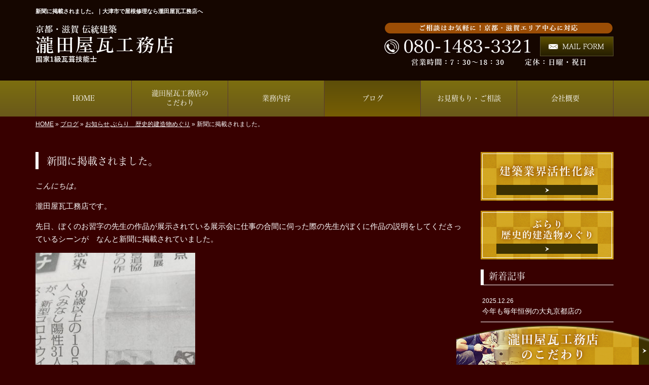

--- FILE ---
content_type: text/html; charset=UTF-8
request_url: https://www.takidaya-kk.com/5584
body_size: 7747
content:
<!DOCTYPE html>
<html lang="ja">
<meta charset="UTF-8">
<title>新聞に掲載されました。｜大津市で屋根修理なら瀧田屋瓦工務店へ</title>
<head prefix="og: http://ogp.me/ns# fb: http://ogp.me/ns/fb# article: http://ogp.me/ns/article#">
<!-- Google Tag Manager -->
<script>(function(w,d,s,l,i){w[l]=w[l]||[];w[l].push({'gtm.start':
new Date().getTime(),event:'gtm.js'});var f=d.getElementsByTagName(s)[0],
j=d.createElement(s),dl=l!='dataLayer'?'&l='+l:'';j.async=true;j.src=
'https://www.googletagmanager.com/gtm.js?id='+i+dl;f.parentNode.insertBefore(j,f);
})(window,document,'script','dataLayer','GTM-5JG8NT7');</script>
<!-- End Google Tag Manager -->
<meta property='og:locale' content='ja_JP'>
<meta property='og:site_name' content='瀧田屋瓦工務店'>
<meta property="og:title" content="新聞に掲載されました。">
<meta property="og:url" content="/5584">
<meta property="og:type" content="article">
<meta property="og:description" content="こんにちは。瀧田屋瓦工務店です。先日、ぼくのお習字の先生の作品が展示されている展示会に仕事の合間に伺った際の先生がぼくに作品の説明をしてくださっているシーンが　なんと新聞に掲載されていました。写真中央がぼくと先生です。仕...">
<meta property="og:image" content="/wp-content/uploads/2022/09/1662331189598-315x560.jpg">
<meta name="viewport" content="width=device-width, initial-scale=1">
<meta name="keywords" content="大津市,雨漏り,屋根修理,葺き替え,リフォーム">
<meta name="description" content="大津市で屋根修理のご依頼をお考えでしたら瀧田屋瓦工務店にお任せください。当社は雨漏りの修理や、葺き替え工事など、屋根に関する工事を承っております。お見積り・ご相談は無料ですのでお気軽にお問い合わせください。">

<link rel='dns-prefetch' href='//code.jquery.com' />
<link rel='dns-prefetch' href='//use.fontawesome.com' />
<link rel='dns-prefetch' href='//webfont.fontplus.jp' />
<link rel='dns-prefetch' href='//s.w.org' />
<link rel="alternate" type="application/rss+xml" title="瀧田屋瓦工務店 &raquo; フィード" href="/feed" />
<link rel="alternate" type="application/rss+xml" title="瀧田屋瓦工務店 &raquo; コメントフィード" href="/comments/feed" />
		<script type="text/javascript">
			window._wpemojiSettings = {"baseUrl":"https:\/\/s.w.org\/images\/core\/emoji\/11\/72x72\/","ext":".png","svgUrl":"https:\/\/s.w.org\/images\/core\/emoji\/11\/svg\/","svgExt":".svg","source":{"concatemoji":"https:\/\/www.takidaya-kk.com\/wp-includes\/js\/wp-emoji-release.min.js?ver=4.9.26"}};
			!function(e,a,t){var n,r,o,i=a.createElement("canvas"),p=i.getContext&&i.getContext("2d");function s(e,t){var a=String.fromCharCode;p.clearRect(0,0,i.width,i.height),p.fillText(a.apply(this,e),0,0);e=i.toDataURL();return p.clearRect(0,0,i.width,i.height),p.fillText(a.apply(this,t),0,0),e===i.toDataURL()}function c(e){var t=a.createElement("script");t.src=e,t.defer=t.type="text/javascript",a.getElementsByTagName("head")[0].appendChild(t)}for(o=Array("flag","emoji"),t.supports={everything:!0,everythingExceptFlag:!0},r=0;r<o.length;r++)t.supports[o[r]]=function(e){if(!p||!p.fillText)return!1;switch(p.textBaseline="top",p.font="600 32px Arial",e){case"flag":return s([55356,56826,55356,56819],[55356,56826,8203,55356,56819])?!1:!s([55356,57332,56128,56423,56128,56418,56128,56421,56128,56430,56128,56423,56128,56447],[55356,57332,8203,56128,56423,8203,56128,56418,8203,56128,56421,8203,56128,56430,8203,56128,56423,8203,56128,56447]);case"emoji":return!s([55358,56760,9792,65039],[55358,56760,8203,9792,65039])}return!1}(o[r]),t.supports.everything=t.supports.everything&&t.supports[o[r]],"flag"!==o[r]&&(t.supports.everythingExceptFlag=t.supports.everythingExceptFlag&&t.supports[o[r]]);t.supports.everythingExceptFlag=t.supports.everythingExceptFlag&&!t.supports.flag,t.DOMReady=!1,t.readyCallback=function(){t.DOMReady=!0},t.supports.everything||(n=function(){t.readyCallback()},a.addEventListener?(a.addEventListener("DOMContentLoaded",n,!1),e.addEventListener("load",n,!1)):(e.attachEvent("onload",n),a.attachEvent("onreadystatechange",function(){"complete"===a.readyState&&t.readyCallback()})),(n=t.source||{}).concatemoji?c(n.concatemoji):n.wpemoji&&n.twemoji&&(c(n.twemoji),c(n.wpemoji)))}(window,document,window._wpemojiSettings);
		</script>
		<style type="text/css">
img.wp-smiley,
img.emoji {
	display: inline !important;
	border: none !important;
	box-shadow: none !important;
	height: 1em !important;
	width: 1em !important;
	margin: 0 .07em !important;
	vertical-align: -0.1em !important;
	background: none !important;
	padding: 0 !important;
}
</style>
<link rel='stylesheet' id='share_s-bootstrap-css'  href='/wp-content/themes/theme-third/css/external/bootstrap.css?ver=4.9.26' type='text/css' media='all' />
<link rel='stylesheet' id='share_s-slick-css'  href='/wp-content/themes/theme-third/css/external/slick.css?ver=4.9.26' type='text/css' media='all' />
<link rel='stylesheet' id='share_s-slick-theme-css'  href='/wp-content/themes/theme-third/css/external/slick-theme.css?ver=4.9.26' type='text/css' media='all' />
<link rel='stylesheet' id='share_s-common-css'  href='/wp-content/themes/theme-third/css/style.css?ver=4.9.26' type='text/css' media='all' />
<link rel='stylesheet' id='share_s-sub-css'  href='/wp-content/themes/theme-third/css/sub.css?ver=4.9.26' type='text/css' media='all' />
<link rel='stylesheet' id='share_s-design-css'  href='/wp-content/themes/theme-third/design.css?ver=4.9.26' type='text/css' media='all' />
<link rel='stylesheet' id='share_s-design+-css'  href='/wp-content/themes/theme-third/style.css?ver=4.9.26' type='text/css' media='all' />
<script type='text/javascript' src='https://code.jquery.com/jquery-1.12.4.min.js?ver=4.9.26'></script>
<link rel='https://api.w.org/' href='/wp-json/' />
<link rel="EditURI" type="application/rsd+xml" title="RSD" href="/xmlrpc.php?rsd" />
<link rel="wlwmanifest" type="application/wlwmanifest+xml" href="/wp-includes/wlwmanifest.xml" /> 
<link rel='prev' title='雨樋の見えない部分からの雨漏り' href='/5573' />
<link rel='next' title='台風前に２軒無事完了' href='/5590' />
<link rel="canonical" href="/5584" />
<link rel='shortlink' href='/?p=5584' />
<link rel="alternate" type="application/json+oembed" href="/wp-json/oembed/1.0/embed?url=https%3A%2F%2Fwww.takidaya-kk.com%2F5584" />
<link rel="alternate" type="text/xml+oembed" href="/wp-json/oembed/1.0/embed?url=https%3A%2F%2Fwww.takidaya-kk.com%2F5584&#038;format=xml" />
<link rel="Shortcut Icon" type="image/x-icon" href="/favicon.png" />
<!-- BEGIN: WP Social Bookmarking Light -->
<script>(function(d, s, id) {
  var js, fjs = d.getElementsByTagName(s)[0];
  if (d.getElementById(id)) return;
  js = d.createElement(s); js.id = id;
  js.src = "//connect.facebook.net/ja_JP/sdk.js#xfbml=1&version=v2.7";
  fjs.parentNode.insertBefore(js, fjs);
}(document, 'script', 'facebook-jssdk'));</script>
<style type="text/css">
.wp_social_bookmarking_light{
    border: 0 !important;
    padding: 10px 0 20px 0 !important;
    margin: 0 !important;
}
.wp_social_bookmarking_light div{
    float: left !important;
    border: 0 !important;
    padding: 0 !important;
    margin: 0 5px 0px 0 !important;
    min-height: 30px !important;
    line-height: 18px !important;
    text-indent: 0 !important;
}
.wp_social_bookmarking_light img{
    border: 0 !important;
    padding: 0;
    margin: 0;
    vertical-align: top !important;
}
.wp_social_bookmarking_light_clear{
    clear: both !important;
}
#fb-root{
    display: none;
}
.wsbl_twitter{
    width: 100px;
}
.wsbl_facebook_like iframe{
    max-width: none !important;
}
.wsbl_pinterest a{
    border: 0px !important;
}</style>
<!-- END: WP Social Bookmarking Light -->

</head>

<body id="top-head" class="post-template-default single single-post postid-5584">
<!-- Google Tag Manager (noscript) -->
<noscript><iframe src="https://www.googletagmanager.com/ns.html?id=GTM-5JG8NT7"
height="0" width="0" style="display:none;visibility:hidden"></iframe></noscript>
<!-- End Google Tag Manager (noscript) -->
<div id="fb-root"></div>
<script>(function(d, s, id) {
  var js, fjs = d.getElementsByTagName(s)[0];
  if (d.getElementById(id)) return;
  js = d.createElement(s); js.id = id;
  js.src = "//connect.facebook.net/ja_JP/sdk.js#xfbml=1&version=v2.7";
  fjs.parentNode.insertBefore(js, fjs);
}(document, 'script', 'facebook-jssdk'));</script>

  <header id="masthead" class="site-header top-head" role="banner">

  <div class="wrapper-navi">

    <div class="container top-head-inner">

        <!-- スマホ用 メニューボタンここから -->
        <div id="nav-toggle">
            <div>
                <span></span>
                <span></span>
                <span></span>
            </div>
        </div>
        <!-- スマホ用 メニューボタンここまで -->

                <h1 class="col-md-12 fs-small headertop-copy">新聞に掲載されました。｜大津市で屋根修理なら瀧田屋瓦工務店へ</h1>

        <div class="clearfix header-info">
          <p class="logo">
            <a href="https://www.takidaya-kk.com"><img src="/wp-content/themes/theme-third/img/common/logo.png" alt="瀧田屋瓦工務店"></a>
          </p>
          <div class="tel hidden-tb">
                                <a href="/contact"><img src="/wp-content/themes/theme-third/img/common/tel.png" alt="瀧田屋瓦工務店"></a>
                          </div>
        </div>

    </div>

    <div class="bg-global-nav">

    <div class="global-nav">

        <div class="menu-header-container">

          <ul id="menu-header">

            <!-- トップページ  -->
            <li class="menu-item_01 ">
              <a href="https://www.takidaya-kk.com">
              <strong class="global-nav-label--ja">HOME</strong>
              <span class="global-nav-label--en">top</span>
              </a>
            </li>

            <!-- メニュー(詳細なし)  -->
            <li class="menu-item-has-children menu-item_02">
              <a href="/policy">
              <strong class="global-nav-label--ja">瀧田屋瓦工務店の<br />こだわり</strong>
              <span class="global-nav-label--en">policy</span>
              </a>
              <ul class="sub-menu sub-menu--header"></ul>            </li>

            <!-- メニュー(詳細あり)  -->
            <li class="menu-item-has-children menu-item_03">
              <a href="/service">
              <strong class="global-nav-label--ja">業務内容</strong>
              <span class="global-nav-label--en">service</span></a>
              <ul class="sub-menu sub-menu--header"><li><a href="/menu-cat/%e5%b1%8b%e6%a0%b9%e5%b7%a5%e4%ba%8b">屋根工事</a></li><li><a href="/menu-cat/%e5%a1%97%e8%a3%85%e5%b7%a5%e4%ba%8b">塗装工事</a></li><li><a href="/menu-cat/%e3%83%aa%e3%83%95%e3%82%a9%e3%83%bc%e3%83%a0">リフォーム</a></li><li><a href="/menu-cat/%e8%a7%a3%e4%bd%93%e5%b7%a5%e4%ba%8b">解体工事</a></li></ul>            </li>

            <!-- ブログ  -->
            <li class="menu-item-has-children menu-item_06 current">
              <a href="/blog">
              <strong class="global-nav-label--ja">ブログ</strong>
              <span class="global-nav-label--en">blog</span>
              </a>
              <ul class="sub-menu sub-menu--header"><li><a href="/category/blog_works">施工録</a></li><li><a href="/category/%e5%ae%a4%e5%86%85%e3%83%aa%e3%83%95%e3%82%a9%e3%83%bc%e3%83%a0">室内リフォーム</a></li><li><a href="/category/%e5%b1%8b%e6%a0%b9%e5%b7%a5%e4%ba%8b">屋根工事</a></li><li><a href="/category/%e5%b1%8b%e6%a0%b9%e7%82%b9%e6%a4%9c">屋根点検</a></li><li><a href="/category/%e5%b1%8b%e6%a0%b9%e8%aa%bf%e6%9f%bb">屋根調査</a></li><li><a href="/category/%e6%bc%86%e5%96%b0%e5%a1%97%e3%82%8a%e3%81%ab%e3%82%88%e3%82%8b%e9%9b%a8%e6%bc%8f%e3%82%8a%e8%a2%ab%e5%ae%b3">漆喰塗りによる雨漏り被害</a></li><li><a href="/category/blog_news">お知らせ</a></li><li><a href="/category/blog_journal">ぶらり　歴史的建造物めぐり</a></li></ul>            </li>

            <!-- お問い合わせ  -->
                        <li class="menu-item_07">
              <a href="/contact">
              <strong class="global-nav-label--ja">お見積もり・ご相談</strong>
              <span class="global-nav-label--en">contact</span>
              </a>
            </li>
            
            <!-- 会社・店舗情報  -->
            <li class="menu-item_08">
              <a href="/information">
              <strong class="global-nav-label--ja">会社概要</strong>
              <span class="global-nav-label--en">information</span>
              </a>
            </li>

          </ul>

        </div>

</div>

<!-- global-nav --></div>

  </div>

<!-- header --></header>

<div class="breadcrumbs">

	<div class="container mt100">

		<div class="wrapper-breadcrumbs">

								<a href="https://www.takidaya-kk.com">HOME</a> &raquo;
				<a href="/blog">ブログ</a>  &raquo;
				<a href="/category/blog_news">お知らせ</a>,<a href="/category/blog_journal">ぶらり　歴史的建造物めぐり</a> &raquo;				<span>  新聞に掲載されました。</span>

				
		</div>

	</div>

</div>

	<div class="container contents">

		<div class="row">

			<main>

				
				<div class="col-md-9 contents-main-left">

					<h2 class="content-title--bl">新聞に掲載されました。</h2>

					
				<div class="content-blog-box">

					<div class="content-main">

						<div class="content-main-section blog-content">

							
							<div class="clearfix"><p><em>こんにちは。</em></p>
<p>瀧田屋瓦工務店です。</p>
<p>先日、ぼくのお習字の先生の作品が展示されている展示会に仕事の合間に伺った際の先生がぼくに作品の説明をしてくださっているシーンが　なんと新聞に掲載されていました。</p>
<p><img class="alignnone size-medium wp-image-5585" src="/wp-content/uploads/2022/09/1662331189598-315x560.jpg" alt="" width="315" height="560" /></p>
<p>写真中央がぼくと先生です。</p>
<p>仕事の合間でしたので滞在時間わずか10分程度だったのですが新聞記者の方に撮っていただいていたみたいです。</p>
<p>全く気づきませんでした。</p>
<p>掲載していただきありがとうございます。</p>
<p>この新聞記事はたまたま新聞に写っているぼくを見かけたと　朝からラインで送ってもらった写真です。</p>
<p>書道続きですが　先日実家に帰ると</p>
<p>お母さんから</p>
<p>あんたの小さい頃の作品出てきたえ。</p>
<p>と、出された封筒に　ぼくの5歳の時のお習字の作品が入っていました。</p>
<p><img class="alignnone size-medium wp-image-5586" src="/wp-content/uploads/2022/09/Screenshot_20220907-154437_Instagram-350x217.jpg" alt="" width="350" height="217" /></p>
<p>ちょうど5歳からお習字を習いましたので</p>
<p>習いたての頃の字だと思いますが</p>
<p>我ながら5歳児にしてはかなり綺麗に書けてる気がします。</p>
<p>たしか小学三年生から毛筆に入りまして</p>
<p>毛筆の作品はちらほらあるのですが</p>
<p>硬筆の作品はレアです。</p>
<p>現在また、硬筆から習い直していますが早く毛筆で綺麗に書けるようになりたいです。</p>
<p>昨日の台風11号は午前中からお昼にかけて強風が吹く時がありましたが大きく何事もなく一安心です。</p>
<p>皆さまのお住まいも変わりないでしょうか？</p>
<p>台風の卵が発生しているそうでこれからしばらく安心出来ません。</p>
<p>台風が本格的に発生する前に屋根点検はいかがでしょうか？　事前に屋根の状態を把握し、必要であれば屋根修理をする事で台風の二次災害を防ぐ事ができます。</p>
<p>瓦屋根が飛ばされるイメージをお持ちの方も居られると思いますが　金属屋根やスレート屋根も同じです。</p>
<p>むしり取れてしまう場合がございますので</p>
<p>屋根点検はお早めに御依頼ください。</p>
<p>瀧田屋瓦工務店は</p>
<p>京都市や大津市を中心に屋根修理や屋根葺き替えの屋根工事全般　特に日本瓦に特化しておりますがガルバリウムなどの金属屋根工事も拘りを持って施工しております。　雨樋修理や屋根掃除　雨樋掃除。</p>
<p>室内リフォームなどを行う業者です。</p>
<p>瀧田屋瓦工務店は下請け業者とは違い</p>
<p>直接お客様からの御依頼を賜り、お話から施工までさせていただいておりますので</p>
<p>お住まいに関するお困りごとはお気軽にご相談ください。</p>
<p>京都市や大津市はもちろん</p>
<p>京都府　宇治市　城陽市　その他近隣地域等々</p>
<p>滋賀県　草津市　栗東市　守山市　その他近隣地域等々</p>
<p>で日々施工させていただいておりますので地域問わずお気軽にお問い合わせください。</p>
<p>お問い合わせはこちら↓↓↓</p>
</div>
							
														<div class="signature"><p>【電話】 080-1483-3321<br />
【営業時間】 7：30～18：30<br />
【メール】 <a href="/contact">こちらのフォームよりどうぞ（24時間受付）≫</a><br />
【対応エリア】 滋賀県・京都府　その他エリアにも対応</p>

<p>&nbsp;</p>
</div>																					
							<div class="blog-post-meta">
								<p>2022年09月07日 | <a href="/category/blog_news" rel="category tag">お知らせ</a>,<a href="/category/blog_journal" rel="category tag">ぶらり　歴史的建造物めぐり</a></p>
							</div>


							<div class='wp_social_bookmarking_light'><div class="wsbl_facebook_like"><div id="fb-root"></div><fb:like href="/5584" layout="button_count" action="like" width="100" share="false" show_faces="false" ></fb:like></div><div class="wsbl_twitter"><a href="https://twitter.com/share" class="twitter-share-button" data-url="/5584" data-text="新聞に掲載されました。">Tweet</a></div><div class="wsbl_line"><a href='line://msg/text/%E6%96%B0%E8%81%9E%E3%81%AB%E6%8E%B2%E8%BC%89%E3%81%95%E3%82%8C%E3%81%BE%E3%81%97%E3%81%9F%E3%80%82%0D%0Ahttps%3A%2F%2Fwww.takidaya-kk.com%2F5584' title='LINEで送る' rel=nofollow class='wp_social_bookmarking_light_a' ><img src='/wp-content/plugins/wp-social-bookmarking-light/images/line88x20.png' alt='LINEで送る' title='LINEで送る' width='88' height='20' class='wp_social_bookmarking_light_img' /></a></div></div><br class='wp_social_bookmarking_light_clear' />
														<p class="txt-center"><a href="/blog" class="btn btn-default">一覧ページに戻る</a></p>
							
						</div>

					</div>

				</div>

				</div>

				
			</main>

			﻿<div class="col-md-3">


	<!-- サイドバー上部 -->
	<div class="side-banner">
		<a href="/category/blog_record"><img src="/wp-content/themes/theme-third/img/common/bnr-common-001.jpg" alt="建築業界活性化録"></a>
	</div>
	
	<div class="side-banner">
		<a href="/category/blog_journal"><img src="/wp-content/themes/theme-third/img/common/bnr-common-002.jpg" alt="ぶらり歴史的建造物めぐり"></a>
	</div>
	<!-- /サイドバー上部 -->

	<div id="info-blog">

		<div class="widget widget_recent_entries">
			<h4 class="widget-title">新着記事</h4>
			<ul>
						<li><a href="/6772"><span class="post-date">2025.12.26</span><br>
			今年も毎年恒例の大丸京都店の</a></li>
						<li><a href="/6766"><span class="post-date">2025.12.20</span><br>
			京都市下京区杉屋町で屋根修理</a></li>
						<li><a href="/6758"><span class="post-date">2025.12.08</span><br>
			滋賀県守山市赤野井町にて土間打ち</a></li>
						<li><a href="/6750"><span class="post-date">2025.12.05</span><br>
			20年で谷板がぼろぼろ。。。</a></li>
						<li><a href="/6744"><span class="post-date">2025.12.03</span><br>
			滋賀県大津市清和町でタイル補修</a></li>
						</ul>
		</div>
		
		<div class="widget widget_categories">
			<h4 class="widget-title">ブログカテゴリ</h4>
			<ul>
				<li class="cat-item cat-item-10"><a href="/category/blog_works" >施工録</a>
</li>
	<li class="cat-item cat-item-23"><a href="/category/%e5%ae%a4%e5%86%85%e3%83%aa%e3%83%95%e3%82%a9%e3%83%bc%e3%83%a0" >室内リフォーム</a>
</li>
	<li class="cat-item cat-item-24"><a href="/category/%e5%b1%8b%e6%a0%b9%e5%b7%a5%e4%ba%8b" >屋根工事</a>
</li>
	<li class="cat-item cat-item-22"><a href="/category/%e5%b1%8b%e6%a0%b9%e7%82%b9%e6%a4%9c" >屋根点検</a>
</li>
	<li class="cat-item cat-item-21"><a href="/category/%e5%b1%8b%e6%a0%b9%e8%aa%bf%e6%9f%bb" >屋根調査</a>
</li>
	<li class="cat-item cat-item-20"><a href="/category/%e6%bc%86%e5%96%b0%e5%a1%97%e3%82%8a%e3%81%ab%e3%82%88%e3%82%8b%e9%9b%a8%e6%bc%8f%e3%82%8a%e8%a2%ab%e5%ae%b3" title="未だに絶えない漆喰工事による雨漏り。
決して安くはなく、また、雨漏りしている棟に漆喰を塗る事は屋根の内部の傷みの進行を促進させてしまいます。　こちらでは漆喰工事による被害のカテゴリーです。">漆喰塗りによる雨漏り被害</a>
</li>
	<li class="cat-item cat-item-1"><a href="/category/blog_news" >お知らせ</a>
</li>
	<li class="cat-item cat-item-13"><a href="/category/blog_journal" >ぶらり　歴史的建造物めぐり</a>
</li>
			</ul>
		</div>

		<div id="text-2" class="widget widget_text">			<div class="textwidget"><div class='carousel-images carousel-number1 carousel-side'>
<a class='carousel-link' href='/menu/roof-repair''>
<div class='carousel-image'>
<div class='carousel-thumb'>
<img width="640" height="480" src="/wp-content/uploads/2018/06/service_05-640x480.jpg" class="attachment-share_s_medium_crop size-share_s_medium_crop" alt="" /></div>
<p class='carousel-caption'>屋根修理</p>
</div>
</a>
<a class='carousel-link' href='/menu/roof-construction''>
<div class='carousel-image'>
<div class='carousel-thumb'>
<img width="640" height="480" src="/wp-content/uploads/2018/06/service_01-640x480.jpg" class="attachment-share_s_medium_crop size-share_s_medium_crop" alt="" /></div>
<p class='carousel-caption'>葺き替え工事</p>
</div>
</a>
<a class='carousel-link' href='/menu/seismic-roof''>
<div class='carousel-image'>
<div class='carousel-thumb'>
<img width="640" height="480" src="/wp-content/uploads/2018/06/service_11-640x480.jpg" class="attachment-share_s_medium_crop size-share_s_medium_crop" alt="" /></div>
<p class='carousel-caption'>屋根の耐震耐風工法</p>
</div>
</a>
<a class='carousel-link' href='/menu/painting-work''>
<div class='carousel-image'>
<div class='carousel-thumb'>
<img width="640" height="480" src="/wp-content/uploads/2018/06/service_07-640x480.jpg" class="attachment-share_s_medium_crop size-share_s_medium_crop" alt="" /></div>
<p class='carousel-caption'>塗装工事</p>
</div>
</a>
<a class='carousel-link' href='/menu/remodeling''>
<div class='carousel-image'>
<div class='carousel-thumb'>
<img width="640" height="480" src="/wp-content/uploads/2018/06/service_09-640x480.jpg" class="attachment-share_s_medium_crop size-share_s_medium_crop" alt="" /></div>
<p class='carousel-caption'>リフォーム工事</p>
</div>
</a>
<a class='carousel-link' href='/menu/carpentry''>
<div class='carousel-image'>
<div class='carousel-thumb'>
<img width="640" height="480" src="/wp-content/uploads/2018/06/service_13-640x480.jpg" class="attachment-share_s_medium_crop size-share_s_medium_crop" alt="" /></div>
<p class='carousel-caption'>大工工事</p>
</div>
</a>
<a class='carousel-link' href='/menu/demolition-work''>
<div class='carousel-image'>
<div class='carousel-thumb'>
<img width="640" height="480" src="/wp-content/uploads/2018/06/service_15-640x480.jpg" class="attachment-share_s_medium_crop size-share_s_medium_crop" alt="" /></div>
<p class='carousel-caption'>解体工事</p>
</div>
</a>
<a class='carousel-link' href='/menu/roof-repair''>
<div class='carousel-image'>
<div class='carousel-thumb'>
<img width="640" height="480" src="/wp-content/uploads/2018/06/service_05-640x480.jpg" class="attachment-share_s_medium_crop size-share_s_medium_crop" alt="" /></div>
<p class='carousel-caption'>屋根修理</p>
</div>
</a>
<a class='carousel-link' href='/menu/roof-construction''>
<div class='carousel-image'>
<div class='carousel-thumb'>
<img width="640" height="480" src="/wp-content/uploads/2018/06/service_01-640x480.jpg" class="attachment-share_s_medium_crop size-share_s_medium_crop" alt="" /></div>
<p class='carousel-caption'>葺き替え工事</p>
</div>
</a>
<a class='carousel-link' href='/menu/seismic-roof''>
<div class='carousel-image'>
<div class='carousel-thumb'>
<img width="640" height="480" src="/wp-content/uploads/2018/06/service_11-640x480.jpg" class="attachment-share_s_medium_crop size-share_s_medium_crop" alt="" /></div>
<p class='carousel-caption'>屋根の耐震耐風工法</p>
</div>
</a>
<a class='carousel-link' href='/menu/painting-work''>
<div class='carousel-image'>
<div class='carousel-thumb'>
<img width="640" height="480" src="/wp-content/uploads/2018/06/service_07-640x480.jpg" class="attachment-share_s_medium_crop size-share_s_medium_crop" alt="" /></div>
<p class='carousel-caption'>塗装工事</p>
</div>
</a>
<a class='carousel-link' href='/menu/remodeling''>
<div class='carousel-image'>
<div class='carousel-thumb'>
<img width="640" height="480" src="/wp-content/uploads/2018/06/service_09-640x480.jpg" class="attachment-share_s_medium_crop size-share_s_medium_crop" alt="" /></div>
<p class='carousel-caption'>リフォーム工事</p>
</div>
</a>
<a class='carousel-link' href='/menu/carpentry''>
<div class='carousel-image'>
<div class='carousel-thumb'>
<img width="640" height="480" src="/wp-content/uploads/2018/06/service_13-640x480.jpg" class="attachment-share_s_medium_crop size-share_s_medium_crop" alt="" /></div>
<p class='carousel-caption'>大工工事</p>
</div>
</a>
<a class='carousel-link' href='/menu/demolition-work''>
<div class='carousel-image'>
<div class='carousel-thumb'>
<img width="640" height="480" src="/wp-content/uploads/2018/06/service_15-640x480.jpg" class="attachment-share_s_medium_crop size-share_s_medium_crop" alt="" /></div>
<p class='carousel-caption'>解体工事</p>
</div>
</a>
</div></div>
		</div>
	</div>
	
	<!-- サイドバー下部 -->
	<div class="side-banner">
		<div class="banner-separate clearfix">
			<div class="btn-share">
				<div class="btn-tw-share"><a href="https://twitter.com/share?url=https://www.takidaya-kk.com" target="_blank"><i class="fa fa-twitter" aria-hidden="true"></i>&nbsp;Twitterでシェア</a></div>
				<div class="btn-fb-share"><a href="https://www.facebook.com/sharer/sharer.php?u=https://www.takidaya-kk.com" target="_blank"><i class="fa fa-facebook" aria-hidden="true"></i>&nbsp;Facebookでシェア</a></div>
			</div>
		</div>
		        <div class="banner-separate">
        	        	<a href="https://sumitec-kansai.com/" target="_blank"><img src="/wp-content/themes/theme-third/img/common/sumitec.jpg" alt="住テック関西"></a>
	                </div>
	</div>

	
</div>

		</div>

	</div>


<footer>
	<div class="footer-bgtop">
		<div class="container">
			<div class="menu-footer_all-container">
				<ul id="menu-footer_all" class="clearfix menu">
					
					<!-- トップページ  -->
					<li><a href="https://www.takidaya-kk.com">HOME</a></li>
					
					<!-- メニュー(詳細なし)  -->
					<li> <a href="/policy">瀧田屋瓦工務店の<br />こだわり</a>
						<ul class="sub-menu"></ul>					</li>
					
					<!-- メニュー(詳細あり)  -->
					<li> <a href="/service">業務内容</a>
						<ul class="sub-menu"><li class="cat-item"><a href="/menu-cat/%e5%b1%8b%e6%a0%b9%e5%b7%a5%e4%ba%8b">屋根工事</a></li><li class="cat-item"><a href="/menu-cat/%e5%a1%97%e8%a3%85%e5%b7%a5%e4%ba%8b">塗装工事</a></li><li class="cat-item"><a href="/menu-cat/%e3%83%aa%e3%83%95%e3%82%a9%e3%83%bc%e3%83%a0">リフォーム</a></li><li class="cat-item"><a href="/menu-cat/%e8%a7%a3%e4%bd%93%e5%b7%a5%e4%ba%8b">解体工事</a></li></ul>					</li>
					
					<!-- ブログ  -->
					<li> <a href="/blog">ブログ</a>
						<ul class="sub-menu">
								<li class="cat-item cat-item-10"><a href="/category/blog_works" >施工録</a>
</li>
	<li class="cat-item cat-item-23"><a href="/category/%e5%ae%a4%e5%86%85%e3%83%aa%e3%83%95%e3%82%a9%e3%83%bc%e3%83%a0" >室内リフォーム</a>
</li>
	<li class="cat-item cat-item-24"><a href="/category/%e5%b1%8b%e6%a0%b9%e5%b7%a5%e4%ba%8b" >屋根工事</a>
</li>
	<li class="cat-item cat-item-22"><a href="/category/%e5%b1%8b%e6%a0%b9%e7%82%b9%e6%a4%9c" >屋根点検</a>
</li>
	<li class="cat-item cat-item-21"><a href="/category/%e5%b1%8b%e6%a0%b9%e8%aa%bf%e6%9f%bb" >屋根調査</a>
</li>
	<li class="cat-item cat-item-20"><a href="/category/%e6%bc%86%e5%96%b0%e5%a1%97%e3%82%8a%e3%81%ab%e3%82%88%e3%82%8b%e9%9b%a8%e6%bc%8f%e3%82%8a%e8%a2%ab%e5%ae%b3" title="未だに絶えない漆喰工事による雨漏り。
決して安くはなく、また、雨漏りしている棟に漆喰を塗る事は屋根の内部の傷みの進行を促進させてしまいます。　こちらでは漆喰工事による被害のカテゴリーです。">漆喰塗りによる雨漏り被害</a>
</li>
	<li class="cat-item cat-item-1"><a href="/category/blog_news" >お知らせ</a>
</li>
	<li class="cat-item cat-item-13"><a href="/category/blog_journal" >ぶらり　歴史的建造物めぐり</a>
</li>
						</ul>
					</li>
					
					<!-- お問い合わせ -->
										<li><a href="/contact">お見積もり・ご相談</a></li>
										
					<!-- 会社・店舗情報  -->
					<li><a href="/information">会社概要</a></li>
				</ul>
			</div>
		</div>
	</div>
	<div class="footer-snsicons--wrapper">
		<div class="container">
			<div class="footer-snsicons">
							</div>
		</div>
	</div>
	<div class="footer-bgbottom">
		<div class="container footer-copy">
			<p class="txt-center"><small>Copyright &copy;
				瀧田屋瓦工務店				All Rights Reserved.</small></p>
		</div>
	</div>
	<!--右下固定バナー　20230202竹之内-->
<p class="bottom_nav"><a href="/policy"><img src="/wp-content/themes/theme-third/img/common/bnr_policy_kotei.png" alt="固定バナー"></a></p>
<!--右下固定バナー　20230202竹之内-->
	<!-- footer --></footer>
<div class="sp-conversion">
	<ul class="sp-conversion-list">
				<li class="btn-conversion--tel"><a href="tel:080-1483-3321"><i class="fa fa-mobile fa-1" aria-hidden="true"></i>&nbsp;電話問い合わせ</a></li>
						<li class="btn-conversion--mail"><a href="/contact"><i class="fa fa-envelope-o fa_5" aria-hidden="true"></i>&nbsp;メール問い合わせ</a></li>
			</ul>
</div>
<div id="btn-page-top"><a href="#"><i class="fa fa-chevron-up" aria-hidden="true"></i></a></div>
<!-- BEGIN: WP Social Bookmarking Light -->
<script>!function(d,s,id){var js,fjs=d.getElementsByTagName(s)[0],p=/^http:/.test(d.location)?'http':'https';if(!d.getElementById(id)){js=d.createElement(s);js.id=id;js.src=p+'://platform.twitter.com/widgets.js';fjs.parentNode.insertBefore(js,fjs);}}(document, 'script', 'twitter-wjs');</script>
<!-- END: WP Social Bookmarking Light -->
<script type='text/javascript' src='/wp-content/themes/theme-third/js/navigation.js?ver=20151215'></script>
<script type='text/javascript' src='/wp-content/themes/theme-third/js/skip-link-focus-fix.js?ver=20151215'></script>
<script type='text/javascript' src='/wp-content/themes/theme-third/js/external/html5shiv.js?ver=4.9.26'></script>
<script type='text/javascript' src='https://use.fontawesome.com/15ca37603b.js?ver=4.9.26'></script>
<script type='text/javascript' src='/wp-content/themes/theme-third/js/external/slick.min.js?ver=4.9.26'></script>
<script type='text/javascript' src='/wp-content/themes/theme-third/js/external/jquery.easing.1.3.js?ver=4.9.26'></script>
<script type='text/javascript' src='/wp-content/themes/theme-third/js/external/jquery.smoothScroll.js?ver=4.9.26'></script>
<script type='text/javascript' src='/wp-content/themes/theme-third/js/external/jquery.matchHeight-min.js?ver=4.9.26'></script>
<script type='text/javascript'>
/* <![CDATA[ */
var carousel = {"number":"1"};
/* ]]> */
</script>
<script type='text/javascript' src='/wp-content/themes/theme-third/js/init.js?ver=4.9.26'></script>
<script type='text/javascript' src='/wp-content/themes/theme-third/js/ofi.min.js?ver=4.9.26'></script>
<script type='text/javascript' src='//webfont.fontplus.jp/accessor/script/fontplus.js?C0ZmmXk378c=&#038;aa=1&#038;ab=2&#038;ver=4.9.26'></script>
<script type='text/javascript' src='/wp-includes/js/wp-embed.min.js?ver=4.9.26'></script>
<script>
  objectFitImages('img.object-fit-img');
</script>
</body></html>

--- FILE ---
content_type: text/css
request_url: https://www.takidaya-kk.com/wp-content/themes/theme-third/design.css?ver=4.9.26
body_size: 2114
content:
/* ------------------------------------------
　　テンプレ	No N138
--------------------------------------------- */

/*.table-company {
	width:100%;
}*/

/* ------------------------------------------
　　実装初期定義
--------------------------------------------- */
body {
	background: #380000;
	color: #fff;
}
hr {
	border-top: dotted 1px #362802;
	border-left: none;
	border-right: none;
	border-bottom: none;
	padding-bottom: 5px;
}
.imagetext {overflow: hidden;}/*イメージ横テキストの回り込み禁止*/
.indent {padding-left: 15px;}
.row {margin-bottom:20px;}

a {
	color: #fff;
}
a:hover {
	color: #bc9d48;
}

.btn.btn--link {
	background: #672b2a;
}
.btn.btn--link:hover {
	background: #592525;
}
header {
	background: #150600;
}
footer {
	background: #290000;
}
.footer-backtotop a {
	background: #141414;
}
.footer-backtotop a:hover {
	color: #fff;
}
.footer-snsicons-list li a {
	color: #fff;
}
#menu-footer_all li a {
	color: #fff;
}
.widget-title {
	border-bottom: solid 1px #fff;
	border-left: 6px solid #fff;
}
#info-blog li {
	border-bottom: solid 1px #fff;
}
.blog-post-meta {
	border-top: solid 1px #fff;
}
/* ------------------------------------------
　　見出しCSS設定
--------------------------------------------- */
.top-title {
	border-bottom-color: #fff;
}
.content-title--bl {
	border-left: 6px solid #fff;
}
.content-subtitle {
  border-bottom: solid 2px #fff;
}

/* 下ボーダー（2本線） */
.content-title--bbd {
	border-bottom: 3px double #fff;
}

/* ボーダーで囲む × アクセント */
.content-title--bdacc {
	border: 1px solid #fff;
}
.content-title--bdacc::after {
	background-color: #fff;
}

/* 下ボーダー（2カラー） */
.content-title--bb2 {
	border-bottom: 4px solid #ccc;
}
.content-title--bb2::after {
	background-color: #fff;
}

/* マーカーのような下線 */
.content-title--marker::after {
	background-color: #362802;
}

/* ストライプ */
.content-title--stripe {
	background: -webkit-repeating-linear-gradient(45deg, #362802, #362802 5px, #592525 5px, #592525 10px);
	background: repeating-linear-gradient(45deg, #362802, #362802 5px, #592525 5px, #592525 10px);
	color: #fff;
	text-shadow: 1px 1px 1px rgba(0, 0, 0, .3);
}

/* グラデーション × ボーダー × マーク */
.content-title--gb {
	background: -webkit-repeating-linear-gradient(45deg, #362802, #362802 5px, #592525 5px, #592525 10px);
	background: repeating-linear-gradient(45deg, #362802, #362802 5px, #592525 5px, #592525 10px);
	border-top: 3px solid #362802;
	color: #fff;
	text-shadow: 1px 1px 1px rgba(0, 0, 0, .3);
}
.content-title--gb::after {
	border: 3px solid #362802;
}

/* ------------------------------------------
　　グローバルメニュー表示設定
--------------------------------------------- */
@media only screen and (min-width: 768px) {

	.bg-global-nav {
		background: linear-gradient(to bottom,  #7c6e0f 0%,#6a591a 100%);
		border-top: 0;
	    border-bottom: 0;
	}

	.global-nav ul li{
		background: linear-gradient(to bottom,  #7c6e0f 0%,#6a591a 100%);
	}

	.global-nav ul li > a {
		color: #fff;
	}

	.global-nav ul li:hover,
	.global-nav ul .current {
		background: linear-gradient(to bottom,  #5d4e09 0%,#765e04 100%);
		color: #672b2a;
	}

	.global-nav ul li:hover > a,
	.global-nav ul .current a {
		color: #fff;
	}

	.global-nav ul li {
		border-left: solid 1px #583937;
		border-right: solid 1px #583937;
	}

	.global-nav ul li span {
		color: #fff;
	}

	.global-nav ul li > a:hover,
	.global-nav ul .current span {
		color: #fff;
	}

}

@media screen and (max-width:767px){
	.global-nav ul li a {
		color: #592525;
	}
}

/* ------------------------------------------
　　テンプレート別css
--------------------------------------------- */
.topnews-title {
	color: #fff;
}
.topnews-outer {
	border: 1px solid #433d0e;
}
.topnews-bg {
	background: #672b2a;
}
.topgallery-label {
	color:#fff;
	background: #672b2a;
}
.topgallery-cat a {
	color: #fff;
}
.topgallery-cat a:hover {
	color: #bc9d48;
}
.topnews-outer span {
	color: #fff;
}
.wrapper-top-contents {
	padding: 0 0 15px;
}
@media screen and (min-width:768px){
	.wrapper-top-contents {
		padding: 0 0 30px;
	}
}
td, th, .blog-post-meta {
	border-top:1px dotted #fff !important;
}
.table-bordered th,.table-bordered td, .topnews-outer, .qa-tmp2 {
	border: 0;
}
.form-contact-group:not(:last-of-type), .topgallery-title,.qa-tmp2 dt {
	border-bottom:1px solid #fff;
}
.breadcrumbs > * {
	color:#fff;}
.sub-menu {color:#afa2a2;}
.gallery-flow-number span {
	background:#672b2a;
}
.qa-tmp1 dt {
	background:#423103;
	color: #333;
}
.widget_categories li a:before {
    color: #fff;
}
.wp-pagenavi span,
.wp-pagenavi a {
	background:#672b2a;
}
.qa-tmp2 dt {
	color:#333;
	background:#423103;
}
.qa-tmp2 dd {
	background: none;
}
.widget_recent_entries .post-date {
	color: #fff;
}
.widget_recent_entries a:hover, li.cat-item a:hover  {
    background-color: #672b2a;
	color: #fff;
}
#menu-footer_all li.cat-item a:hover {
	background-color: #672b2a;
	color: #fff;
}
/* ------------------------------------------
　　ここから編集CSS
--------------------------------------------- */

/* FONTPLUS書体設定 */
.global-nav-label--ja,.sub-menu--header {
	font-family: "FP-ヒラギノ明朝 ProN W3"; }
h2, h3, h4 {
	font-family: "FP-ヒラギノ明朝 ProN W3"; }

/*1行表示のときはコメントアウトを外す*/
span.global-nav-label--en {display:none !important;}

.point01 {color:#1F497D;}/*ポイントカラー1色目*/
.point02 {color:#00ff00;}/*ポイントカラー2色目*/

.carousel-caption {
  color: #380000;
}

/* ------------------------------------------
　　メディア別追加CSS設定
--------------------------------------------- */
/* PC版のスタイルを追加する場合はここに記述 */

.blog-title a {color:#bc9d48 !important;}
.blog-title a:hover {color:#d2b461 !important;}


@media screen and (min-width: 768px){
	.logo {margin-top:4px;}

	.topnews-outer ul li a:hover {
		background-color: transparent;
	}

	.wrapper-top-contents {padding-top:15px;}
}


/* for tablet */
/* タブレット版のスタイルを追加する場合はここに記述 */
@media screen and (max-width:1024px) and (min-width: 768px){
	.logo,
.tel {width:50%;}
.tel {text-align:right;}

}


/* for sp */
/* スマホ版のスタイルを追加する場合はここに記述 */
@media screen and (max-width:767px){
}

/* for pc */
/* pc版のスタイルを追加する場合はここに記述 */
@media screen and (min-width:1024px){

	.service-money {
		display: flex;
		justify-content: space-around;
	}



}





/* ---------------------------
ページ下部にナビバナー追加
固定バナー　20230202竹之内
--------------------------- */


@media only screen and (min-width: 768px){
	.bottom_nav {
		margin-bottom: 0;
		position: fixed;
		bottom: 0px;
		right: 0px;
	}
}

@media only screen and (max-width: 767px){
	.footer-bgbottom {		/*コピーライトとかぶらないように下にpaddingを設定する*/
		padding-bottom: 140px; /*バナーの高さに合わせて数値は変更*/
	}

	.bottom_nav {
		margin-bottom: 70px; /*バナーの高さに合わせて数値は変更*/
		position: fixed;
		bottom: 0px;
		right: 0px;
		width: 100%;
	}

	.bottom_nav img {
		width: 100%;
	}

	.sp-conversion {
		bottom: 0;
	}

	#btn-page-top {		/*ページトップへのボタンとかぶらないように位置変更*/
		bottom: 140px; /*バナーの高さに合わせて数値は変更*/
	}
}